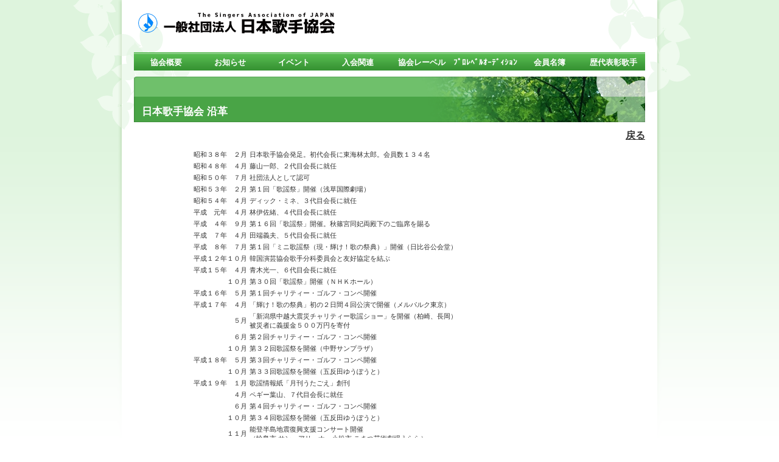

--- FILE ---
content_type: text/html
request_url: http://nkk.or.jp/pages/history.html
body_size: 3922
content:
<!DOCTYPE HTML PUBLIC "-//W3C//DTD HTML 4.01 Transitional//EN" "http://www.w3.org/TR/html4/loose.dtd">
<html lang="ja">
<head>
<meta http-equiv="Content-Type" content="text/html; charset=Shift_JIS">
<meta http-equiv="Content-Style-Type" content="text/css">
<meta http-equiv="Content-Script-Type" content="text/javascript">
<meta name="Keywords" content="歌手協会,演歌,ポップス,民謡,歌手,田辺,ペギー,あべ,原田,合田,海沼,歌謡祭,輝け,歌謡,歌謡フェスティバル,50周年,秋の歌謡祭,秋の歌謡フェスティバル,夏の歌謡フェスティバル,東海林太郎,藤山一郎,ディック・ミネ,林 伊佐緒,伊佐緒,田端義夫,バタヤン,青木光一,ペギー葉山,北島三郎,雪村いづみ,五木ひろし">
<title>日本歌手協会</title>
<link rel="stylesheet" href="hpbparts.css" type="text/css" id="hpbparts">
<link rel="stylesheet" href="container_3E_2c_top.css" type="text/css" id="hpbcontainer">
<link rel="stylesheet" href="main_3E_2c.css" type="text/css" id="hpbmain">
<link rel="stylesheet" href="user.css" type="text/css" id="hpbuser">

<script async src="https://www.googletagmanager.com/gtag/js?id=G-WHF14ZBV7Z"></script>
<script>
  window.dataLayer = window.dataLayer || [];
  function gtag(){dataLayer.push(arguments);}
  gtag('js', new Date());

  gtag('config', 'G-WHF14ZBV7Z');
</script>



</head>
<body id="hpb-template-03-05-01" class="hpb-layoutset-02">
<div id="hpb-skip"><a href="#hpb-title">本文へスキップ</a></div>
<!-- container -->
<div id="hpb-container">
  <!-- header -->
  <div id="hpb-header">


    <div id="hpb-headerLogo"><a href="../index.php">一般社団法人 日本歌手協会</a></div>


<!--
    <div id="hpb-headerExtra1">
<br>
      <p class="mail"><span>お問い合わせメールは</span><a href=../contact.html><b>こちら</b></a>から</p>
    </div>
-->



  </div>
  <!-- header end --><!-- inner -->
  <div id="hpb-inner">
    <!-- wrapper -->
    <div id="hpb-wrapper">
      <!-- page title -->
      <div id="hpb-title">
        <h2><span class="ja">日本歌手協会 沿革</span></h2>
      </div>

<br>
<div align=right>
<a href=javascript:history.back()><font size=3><b>戻る</b></font></a> 
</div>


      <!-- page title end --><!-- main -->
      <div id="hpb-main">
        <!-- info -->
        <div id="info">

 



<div align=center>
<table border="0">
<tbody>
<tr>
<td width="115" align="right">昭和３８年　２月</td>
<td align="left">日本歌手協会発足。初代会長に東海林太郎。会員数１３４名</td>
</tr>
<tr>
<td width="90" align="right">昭和４８年　４月</td>
<td align="left">藤山一郎、２代目会長に就任</td>
</tr>
<tr>
<td width="90" align="right">昭和５０年　７月</td>
<td align="left">社団法人として認可</td>
</tr>
<tr>
<td width="90" align="right">昭和５３年　２月</td>
<td align="left">第１回「歌謡祭」開催（浅草国際劇場）</td>
</tr>
<tr>
<td width="90" align="right">昭和５４年　４月</td>
<td align="left">ディック・ミネ、３代目会長に就任</td>
</tr>
<tr>
<td width="90" align="right">平成　元年　４月</td>
<td align="left">林伊佐緒、４代目会長に就任</td>
</tr>
<tr>
<td width="90" align="right">平成　４年　９月</td>
<td align="left">第１６回「歌謡祭」開催。秋篠宮同妃両殿下のご臨席を賜る</td>
</tr>
<tr>
<td width="90" align="right">平成　７年　４月</td>
<td align="left">田端義夫、５代目会長に就任</td>
</tr>
<tr>
<td width="90" align="right">平成　８年　７月</td>
<td align="left">第１回「ミニ歌謡祭（現・輝け！歌の祭典）」開催（日比谷公会堂）</td>
</tr>
<tr>
<td width="90" align="right">平成１２年１０月</td>
<td align="left">韓国演芸協会歌手分科委員会と友好協定を結ぶ</td>
</tr>
<tr>
<td width="90" align="right">平成１５年　４月</td>
<td align="left">青木光一、６代目会長に就任</td>
</tr>
<tr>
<td width="90" align="right">１０月</td>
<td align="left">第３０回「歌謡祭」開催（ＮＨＫホール）</td>
</tr>
<tr>
<td width="90" align="right">平成１６年　５月</td>
<td align="left">第１回チャリティー・ゴルフ・コンペ開催</td>
</tr>
<tr>
<td width="90" align="right">平成１７年　４月</td>
<td align="left">「輝け！歌の祭典」初の２日間４回公演で開催（メルパルク東京）</td>
</tr>
<tr>
<td width="90" align="right">５月</td>
<td align="left">「新潟県中越大震災チャリティー歌謡ショー」を開催（柏崎、長岡）<br>
被災者に義援金５００万円を寄付</td>
</tr>
<tr>
<td width="90" align="right">６月</td>
<td align="left">第２回チャリティー・ゴルフ・コンペ開催</td>
</tr>
<tr>
<td width="90" align="right">１０月</td>
<td align="left">第３２回歌謡祭を開催（中野サンプラザ）</td>
</tr>
<tr>
<td width="90" align="right">平成１８年　５月</td>
<td align="left">第３回チャリティー・ゴルフ・コンペ開催</td>
</tr>
<tr>
<td width="90" align="right">１０月</td>
<td align="left">第３３回歌謡祭を開催（五反田ゆうぽうと）</td>
</tr>
<tr>
<td width="90" align="right">平成１９年　１月</td>
<td align="left">歌謡情報紙「月刊うたごえ」創刊</td>
</tr>
<tr>
<td width="90" align="right">４月</td>
<td align="left">ペギー葉山、７代目会長に就任</td>
</tr>
<tr>
<td width="90" align="right">６月</td>
<td align="left">第４回チャリティー・ゴルフ・コンペ開催</td>
</tr>
<tr>
<td width="90" align="right">１０月</td>
<td align="left">第３４回歌謡祭を開催（五反田ゆうぽうと）</td>
</tr>
<tr>
<td width="90" align="right">１１月</td>
<td align="left">能登半島地震復興支援コンサート開催<br>
（輪島市 サン・アリーナ、小松市 こまつ芸術劇場うらら）</td>
</tr>
<tr>
<td width="90" align="right">平成２０年　５月</td>
<td align="left">第１３回輝け！歌の祭典 開催（なかのＺＥＲＯホール）</td>
</tr>
<tr>
<td width="90" align="right">６月</td>
<td align="left">第5回チャリティー・ゴルフ・コンペ開催</td>
</tr>
<tr>
<td width="90" align="right"> </td>
<td align="left">「第３４回歌謡祭」の収益の一部を義援金として柏崎市に贈呈</td>
</tr>
<tr>
<td width="90" align="right">１０月</td>
<td align="left">第３５回歌謡祭を開催（新宿コマ劇場）</td>
</tr>
<tr>
<td width="90" align="right">平成２１年　５月</td>
<td align="left">第１４回輝け！歌の祭典 開催（なかのＺＥＲＯホール）</td>
</tr>
<tr>
<td width="90" align="right">１１月</td>
<td align="left">第３６回歌謡祭を開催（五反田ゆうぽうと）</td>
</tr>
<tr>
<td width="90" align="right">平成２２年　３月</td>
<td align="left">九州歌謡祭を開催（福岡ももち文化センター）</td>
</tr>
<tr>
<td width="90" align="right">４月</td>
<td align="left">プロレベル認定歌手オーディションスタート（第一興商提携）<br>第１５回輝け！歌の祭典 開催（新宿文化センター）</td>
</tr>
<tr>
<td width="90" align="right">７月</td>
<td align="left">一般社団法人 日本歌手協会として内閣府より認可
田辺靖雄、代表理事に就任</td>
</tr>
<tr>
<td width="90" align="right">１０月</td>
<td align="left">日本歌手協会レーベルスタート（徳間ジャパンコミュニケーションズ提携）<br>第３７回歌謡祭 開催（五反田ゆうぽうと）</td>
</tr>
<tr>
<td width="90" align="right">１１月</td>
<td align="left">第３７回歌謡祭の収益の一部を宮崎県口蹄疫被災地支援義援金として宮崎県東国原知事に贈呈</td>
</tr>
<tr>
<td width="90" align="right">平成２３年　４月</td>
<td align="left">東日本大震災被災地支援チャリティーライブを開催（代々木上原けやきホール）<br>
募金総額2,211,978円を災害ボランティア活動支援プロジェクト会議に寄付</td>
</tr>
<tr>
<td width="90" align="right">５月</td>
<td align="left">第１６回輝け！歌の祭典 開催（中野サンプラザ）<br>
チケットやプログラムの売上から、2,337,065円を災害ボランティア活動支援プロジェクト会議に寄付</td>
</tr>
<tr>
<td width="90" align="right">６月</td>
<td align="left">名古屋歌謡祭 開催（中京大学文化市民会館 プルニエホール）<br>
募金総額403,878円を災害ボランティア活動支援プロジェクト会議に寄付</td>
</tr>
<tr>
<td width="90" align="right">９月</td>
<td align="left">大阪歌謡祭 開催（大阪メルパルクホール）<br>
募金総額389,856円 + 20ドルを災害ボランティア活動支援プロジェクト会議に寄付</td>
</tr>
<tr>
<td width="90" align="right">１１月</td>
<td align="left">第38回歌謡祭 開催（五反田ゆうぽうと）<br>
2,110,144円を災害ボランティア活動支援プロジェクト会議に寄付</td>
</tr>
<tr>
<td width="90" align="right">平成２４年　３月</td>
<td align="left">第１７回輝け！歌の祭典 開催（五反田ゆうぽうと）<br>
802,255円を災害ボランティア活動支援プロジェクト会議に寄付</td>
</tr>

<tr>
<td width="90" align="right">８月</td>
<td align="left">第１回夏の歌謡フェスティバル 開催（なかのＺＥＲＯ大ホール）</td>
</tr>

<tr>
<td width="90" align="right">１０月</td>
<td align="left">第３９回歌謡祭・歌謡フェスティバル２０１２ 開催（五反田ゆうぽうと）</td>
</tr>
<tr>
<td width="90" align="right">平成２５年　３月</td>
<td align="left">第１８回輝け！歌の祭典 開催（なかのＺＥＲＯ大ホール）</td>
</tr>
<tr>
<td width="90" align="right">７月</td>
<td align="left">夏の歌謡フェスティバル ＶＯＬ．２ 開催（浅草公会堂）</td>
</tr>
<tr>
<td width="90" align="right">１１月</td>
<td align="left">第４０回歌謡祭・歌謡フェスティバル２０１３ 開催（五反田ゆうぽうと）</td>
</tr>
<tr>
<td width="90" align="right">平成２６年　３月</td>
<td align="left">第１９回輝け！歌の祭典 開催（かめありリリオホール）</td>
</tr>
<tr>
<td width="90" align="right">７月</td>
<td align="left">夏の歌謡フェスティバル ＶＯＬ．３ 開催（浅草公会堂）</td>
</tr>
<tr>
<td width="90" align="right">１１月</td>
<td align="left">第４１回歌謡祭・歌謡フェスティバル２０１４ 開催（五反田ゆうぽうと）</td>
</tr>

<tr>
<td width="90" align="right">平成２７年　３月</td>
<td align="left">第２０回輝け！歌の祭典 開催（練馬文化センター）</td>
</tr>
<tr>
<td width="90" align="right">６月</td>
<td align="left">夏の歌謡フェスティバル ＶＯＬ．４ 開催（かめありリリオホール）</td>
</tr>
<tr>
<td width="90" align="right">９月</td>
<td align="left">第４２回歌謡祭・歌謡フェスティバル２０１５ 開催（五反田ゆうぽうと）</td>
</tr>
<tr>
<td width="90" align="right">平成２８年　３月</td>
<td align="left">第２１回輝け！歌の祭典 開催（練馬文化センタホール）</td>
</tr>
<tr>
<td width="90" align="right">５月</td>
<td align="left">熊本地震被災地支援チャリティーコンサート 開催（古賀政男音楽博物館けやきホール）</td>
</tr>
<tr>
<td width="90" align="right">６月</td>
<td align="left">夏の歌謡フェスティバル ＶＯＬ．５ 開催（かめありリリオホール）</td>
</tr>
<tr>
<td width="90" align="right">９月</td>
<td align="left">プロに負けてたまるか!? 紅白歌合戦 開催（古賀政男音楽博物館けやきホール）</td>
</tr>
<tr>
<td width="90" align="right">１１月</td>
<td align="left">第４３回歌謡祭・歌謡フェスティバル２０１６ 開催（中野サンプラザホール）</td>
</tr>
<tr>
<td width="90" align="right">平成２９年　１月</td>
<td align="left">輝け！歌の祭典 新春歌まつり 開催（日本橋公会堂）</td>
</tr>
<tr>
<td width="90" align="right">４月</td>
<td align="left">第２２回日本歌手協会 紅白歌合戦 開催（練馬文化センタホール）</td>
</tr>
<tr>
<td width="90" align="right">７月</td>
<td align="left">夏の歌謡フェスティバル ＶＯＬ．６ 開催（かめありリリオホール）</td>
</tr>
<tr>
<td width="90" align="right">１０月</td>
<td align="left">プロレベルメンバーズクラブコンサート 開催（古賀政男音楽博物館けやきホール）</td>
</tr>
<tr>
<td width="90" align="right">１１月</td>
<td align="left">第４４回歌謡祭・歌謡フェスティバル２０１７ 開催（中野サンプラザホール）</td>
</tr>
<tr>
<td width="90" align="right">平成３０年　１月</td>
<td align="left">第２回輝け！歌の祭典 新春歌まつり 開催（日本橋公会堂）</td>
</tr>
<tr>
<td width="90" align="right">４月</td>
<td align="left">第２３回日本歌手協会 紅白歌合戦 開催（練馬文化センタホール）</td>
</tr>
<tr>
<td width="90" align="right">５月</td>
<td align="left">名古屋歌謡祭２０１８開催（ウインクあいち）</td>
</tr>
<td width="90" align="right">８月</td>
<td align="left">夏の歌謡フェスティバル ＶＯＬ．７ 開催（かめありリリオホール）</td>
</tr>
<tr>
<td width="90" align="right">１１月</td>
<td align="left">第４５回歌謡祭・歌謡フェスティバル２０１８ 開催（中野サンプラザホール）</td>
</tr>
<tr>
<td width="90" align="right">平成３１年　１月</td>
<td align="left">第２回輝け！歌の祭典 新春歌まつり 開催（日本橋公会堂）</td>
</tr>
<tr>
<td width="90" align="right">４月</td>
<td align="left">第２４回日本歌手協会 紅白歌合戦 開催（練馬文化センタホール）</td>
</tr>
</tr>

<td width="90" align="right">令和元年　７月</td>
<td align="left">夏の歌謡フェスティバル ＶＯＬ．８ 開催（かめありリリオホール）</td>
</tr>
<tr>
<td width="90" align="right">１１月</td>
<td align="left">第４６回歌謡祭・歌謡フェスティバル２０１９ 開催（中野サンプラザホール）</td>
</tr>
<tr>
<td width="90" align="right">令和２年　１月</td>
<td align="left">第３回輝け！歌の祭典 新春歌まつり 開催（日本橋公会堂）</td>
</tr>
<tr>
<td width="90" align="right">１０月</td>
<td align="left">第４７回歌謡祭（新型コロナウイルス感染防止のためスタジオ収録）</td>
</tr>
<tr>
<td width="90" align="right">令和３年　３月</td>
<td align="left">歌の祭典２０２１春 開催（メルパルク東京ホール）<br>春の歌の祭典 開催（かめありリリオホール）</td>
</tr>
<tr>
<td width="90" align="right">６月</td>
<td align="left">米国友の会発足 初代会長に藤本章</td>
</tr>
<tr>
<td width="90" align="right">９月</td>
<td align="left">第４８回歌謡祭 開催（中野サンプラザホール）</td>
</tr>
<tr>
<td width="90" align="right">令和４年　５月</td>
<td align="left">青春プレイバック！日本歌手協会 輝け！歌の祭典2022 開催（かつしかシンフォニーヒルズ「モーツァルトホール」）</td>
</tr>
<tr>
<td width="90" align="right">８月</td>
<td align="left">第１回夢舞台 開催（南大塚ホール）</td>
</tr>
<tr>
<td width="90" align="right">１１月</td>
<td align="left">第４９回歌謡祭 開催（中野サンプラザホール）</td>
</tr>
<tr>
<td width="90" align="right">令和５年　４月</td>
<td align="left">輝け！歌の祭典2023 開催（なかのZERO大ホール）</td>
</tr>
<tr>
<td width="90" align="right">８月</td>
<td align="left">第２回夢舞台 開催（古賀政男音楽博物館「けやきホール」）</td>
</tr>
<td width="90" align="right">１０月</td>
<td align="left">第５０回歌謡祭 開催（江戸川区総合文化センター大ホール）</td>
</tr>
<tr>
<td width="90" align="right">令和６年　６月</td>
<td align="left">日本歌手協会 夏まつり唄まつり 開催（練馬文化センター大ホール）</td>
</tr>
<tr>
<td width="90" align="right">７月</td>
<td align="left">第３回夢舞台 開催（北とぴあ つつじホール）</td>
</tr>
<td width="90" align="right">１０月</td>
<td align="left">第５１回歌謡祭 開催（江戸川区総合文化センター大ホール）</td>
</tr>
<td width="90" align="right">令和７年　６月</td>
<td align="left">日本歌手協会 夏まつり唄まつり 開催（文京シビック大ホール）</td>
</tr>
<tr>
<td width="90" align="right">７月</td>
<td align="left">第４回夢舞台 開催（江東区文化センター）</td>
</tr>
<td width="90" align="right">１０月</td>
<td align="left">第５２回歌謡祭 開催（江戸川区総合文化センター大ホール）</td>
</tr>





</tbody></table>
</div>







          <hr>
          <div id="pagetop"><a href="#hpb-container">このページの先頭へ</a></div>
        </div>
        <!-- info end -->
      </div>
      <!-- main end -->
    </div>
    <!-- wrapper end --><!-- navi -->
    <div id="hpb-nav">
      <h3 class="hpb-c-index">ナビゲーション</h3>
      <ul>
        <li id="banner-summary"><a href="../summary.html"><span class="ja">協会概要</span></a>
        <li id="banner_chairman"><a href="news.html"><span class="ja">お知らせ</span></a>
        <li id="banner-event"><a href="../event.html"><span class="ja">イベント</span></a>
        <li id="banner-admission_related"><a href="admission.html"><span class="ja">入会関連</span></a>
        <li id="banner-lavel"><a href="label.html"><span class="ja">協会レーベル</span></a>
        <li id="banner-audition"><a href="audition.html"><span class="ja">ﾌﾟﾛﾚﾍﾞﾙｵｰﾃﾞｨｼｮﾝ</span></a>
        <li id="banner-members"><a href="../members.html"><span class="ja">会員名簿</span></a>
        <li id="banner-members"><a href="commendation.html"><span class="ja">歴代表彰歌手</span></a>
      </ul>
    </div>
    <!-- navi end --><!-- aside -->









<!--
    <div id="hpb-aside">
        <div id="shopinfo">
          <h3><span class="en">The Singers Association of JAPAN</span><span class="ja">一般社団法人 日本歌手協会</span></h3>
          <p>〒104-0032<br>
          東京都中央区八丁堀1-1-3<br>協栄八重洲ビル４Ｆ<br>
          TEL&nbsp;03-6280-4230<br>
          FAX&nbsp;03-6280-4234</p>
        </div>
    </div>
-->





    <!-- aside end -->
  </div>
  <!-- inner end --><!-- footer -->
  <div id="hpb-footer">
    <div id="hpb-footerMain">
      <p>copyright&copy;2015&nbsp;The Singers Association of JAPAN official Site&nbsp;all&nbsp;rights&nbsp;reserved.</p>
    </div>
  </div>
  <!-- footer end -->
</div>
<!-- container end --></body>
</html>

--- FILE ---
content_type: text/css
request_url: http://nkk.or.jp/pages/container_3E_2c_top.css
body_size: 1397
content:
@charset "Shift_JIS";

/* 要素リセット */
body{
    margin: 0;
    padding: 0;
    text-align: center;
    font-size: 75%;
    font-family: 'メイリオ' ,Meiryo, 'ヒラギノ角ゴ Pro W3' , 'Hiragino Kaku Gothic Pro' , 'ＭＳ Ｐゴシック' , 'Osaka' ,sans-serif;
    color: #333333; /* 標準文字色 */
    background-position: top left;
    background-repeat: repeat-x;
    min-width: 840px;
    background-image : url(../picture/bg_3E.png);
}
/* Safari用ハック 文字サイズ調整 */
/*\*/
html:\66irst-child body{
    font-size: 70%;
}
/* end */

img{
    border-top: 0;
    border-right: 0;
    border-bottom: 0;
    border-left: 0;
}

/*--------------------------------------------------------
  レイアウト設定
--------------------------------------------------------*/
#hpb-container{
    margin-top: -1px;
    margin-right: auto;
    margin-bottom: 0;
    margin-left: auto;
    position: relative;
    padding-bottom: 0;
    background-image : url(../picture/containerBg_3E.png);
    background-position: center top;
    background-repeat: no-repeat;
    zoom: 1;
}

#hpb-header{
    width: 840px;
    height: 85px;
    margin-right: auto;
    margin-left: auto;
}

#hpb-inner{
    position: relative;
    width: 840px;
    padding-top: 41px;
    padding-bottom: 0px;
    margin-left: auto;
    margin-right: auto;
}

#hpb-wrapper{
    width: 840px;
    margin-top: 0;
    margin-right: 0;
    margin-bottom: 0;
    float: right;
}
#hpb-title{
    margin-top: 0;
    margin-right: auto;
    margin-bottom: 0;
    margin-left: auto;
}
.hpb-layoutset-01 #hpb-title{
    width: 840px;
    position: absolute;
    top: 41px;
    left: 0;
}


#hpb-main{
    width: 840px;
    margin-top: 10;
    margin-right: 0;
    margin-bottom: 0;
    margin-left: auto;
    text-align: left;
    padding-top: 10px;
}
.hpb-layoutset-01 #hpb-main{
    padding-top: 340px;
}

#hpb-aside{
    width: 235px;
    margin-top: 10;
    margin-right: 0;
    margin-bottom: 0;
    margin-left: 0;
    padding-bottom: 15px;
    float: left;
}
.hpb-layoutset-01 #hpb-aside{
    padding-top: 340px;
}

#hpb-footer{
    width: 850px;
    clear: both;
    margin-top: 7px;
    margin-bottom: 10px;
    margin-right: auto;
    margin-left: auto;
    border-top-width: 2px;
    border-top-style: solid;
    border-top-color: #6fc06b;
}

#hpb-nav{
    position: absolute;
    top: 0px;
    left: 0px;
    width: 840px;
    height: 31px;
    overflow: hidden;
}

/*--------------------------------------------------------
  デザイン設定
--------------------------------------------------------*/

/* コンテンツ配置領域 */

/* ナビゲーション */
#hpb-nav ul{
    list-style-type: none;
    overflow: hidden;
    margin-top: 0px;
    margin-right: 0px;
    margin-bottom: 0px;
    margin-left: 0px;
    padding-top: 0;
    padding-right: 0;
    padding-bottom: 0;
    padding-left: 0;
}

#hpb-nav ul:after{
    content: ".";
    clear: both;
    height: 0;
    display: block;
    visibility: hidden;
}

#hpb-nav li{
    display: block;
    width: 105px;
    float: left;
    height: 31px;
    overflow: hidden;
}


#hpb-nav li a{
    display: block;
    text-align: center;
    background-image : url(../picture/nav_3E_01.png);
    background-repeat: no-repeat;
    background-position: center top;
}

#hpb-nav li span.en{
    display: none;
}

#hpb-nav li span.ja{
    display: block;
    font-size: 13px;
    line-height: 31px;
    padding-top: 1px;
    color: #FFF;
    font-weight: bold;
}


#hpb-nav a:link{
    text-decoration: none;
}
#hpb-nav a:visited{
    text-decoration: none;
}
#hpb-nav a:hover{
    text-decoration: none;
    background-image : url(../picture/nav_3E_01_on.png);
}
#hpb-nav a:active{
    text-decoration: none;
    background-image : url(../picture/nav_3E_01_on.png);
}

#hpb-nav #nav-toppage a{
    background-position: left top;
}
#hpb-nav #nav-access a{
    background-position: right top;
}


/*--------------------------------------------------------
  共通パーツデザイン設定
--------------------------------------------------------*/
.hpb-layoutset-02 h2{
    background-image : url(../picture/titleBg_3E.png);
    background-position: top right;
    background-repeat: repeat-x;
    margin-top: 0;
    margin-right: 0;
    margin-bottom: 0;
    margin-left: auto;
    height: 75px;
    padding-top: 0px;
    text-align: left;
    overflow: hidden;
    line-height: 115px;
    width: 840px;
    font-size: 17px;
}

#shopinfo{
    margin-top: 10px;
}

#pagetop{
    margin-top: 40px;
    margin-right: auto;
    margin-bottom: 10px;
    margin-left: auto;
    text-align: left;
    padding-left: 5px;
}

#pagetop a{
    /* ページの先頭へのリンク設定 */
    display: block;
    margin-left: auto;
    margin-right: 0px;
    margin-top: 30px;
    background-image : url(../picture/returnTop_3E.png);
    background-position: center left;
    background-repeat: no-repeat;
    width: 62px;
    height: 14px;
    text-align: left;
    text-indent: -9999px;
    overflow: hidden;
}

#hpb-footerMain p{
    text-align: left;
}

/* トップページ デザイン定義 */
.hpb-layoutset-01 #hpb-title h2{
    margin-top: 0;
    margin-left: auto;
    margin-right: auto;
    margin-bottom: 0;
    overflow: hidden;
    text-indent: -9999px;
    height: 235px;
    background-image : url(../picture/mainimg_3E.png);
    background-position: top center;
    background-repeat: no-repeat;
}


--- FILE ---
content_type: text/css
request_url: http://nkk.or.jp/pages/main_3E_2c.css
body_size: 2345
content:
@charset "Shift_JIS";

/*--------------------------------------------------------
  共通レイアウトパーツ設定
--------------------------------------------------------*/
/* ヘッダー内パーツ */
#hpb-headerMain{
    margin-top: 0;
    margin-right: 0;
    margin-bottom: 0;
    margin-left: 0;
    height: 24px;
    overflow: hidden;
}

#hpb-headerMain h1{
    margin-top: 0;
    margin-right: 0;
    margin-bottom: 0;
    margin-left: 0;
    padding-top: 5px;
    padding-right: 0;
    padding-bottom: 0;
    padding-left: 10px;
    text-align: left;
    font-weight: normal;
    line-height: 15px;
    font-size: 12px;
    color: #666666;
}

#hpb-headerLogo{
    width: 400px;
    float: left;
}

#hpb-headerLogo a{
    display: block;
    margin-top: 15px;
    margin-right: 0;
    margin-bottom: 0px;
    margin-left: 0px;
    padding-top: 0;
    padding-right: 0;
    padding-bottom: 0;
    padding-left: 0;
    text-indent: -9999px;
    overflow: hidden;
    height: 44px;
    background-image : url(../picture/logo_3E.png);
    background-position: center left;
    background-repeat: no-repeat;
}

#hpb-headerExtra1{
    width: 220px;
    margin-top: -15px;
    margin-right: 0px;
    margin-bottom: 0;
    margin-left: 0;
    padding-top: 0px;
    padding-right: 0;
    padding-bottom: 0;
    padding-left: 0;
    float: right;
    border-top-width: 1px;
    border-top-style: solid;
    border-top-color: #b2e2af;
}

#hpb-headerExtra1 p.tel{
    padding-top: 5px;
    padding-right: 0px;
    padding-bottom: 3px;
    padding-left: 0;
    line-height: 1.2;
    text-align: center;
    color: #389534;
    font-weight: bold;
    font-size: 1.5em;
    margin: 0;
    border-top-width: 1px;
    border-top-style: solid;
    border-top-color: #FFF;
    border-bottom-width: 1px;
    border-bottom-style: solid;
    border-bottom-color: #B2E2AF;
}

#hpb-headerExtra1 p.tel span{
    /* 電話番号の「TEL」文字設定 */
    font-size: 0.6em;
    font-weight: normal;
    color: #333333;
    display: block;
    padding-bottom: 3px;
}

#hpb-headerExtra1 p.address{
    /* 住所文字設定 */
    margin-top: 0;
    margin-right: 0;
    margin-bottom: 0;
    margin-left: 0;
    padding-top: 5px;
    padding-right: 0;
    padding-bottom: 0;
    padding-left: 0;
    text-align: center;
    border-top-width: 1px;
    border-top-style: solid;
    border-top-color: #FFF;
    font-size: 0.9em;
}

#hpb-headerExtra2
{
}

/* フッター内パーツ */
#hpb-footerMain
{
}

#hpb-footerMain p{
    /* コピーライト文字設定 */
    margin-top: 0;
    margin-bottom: 0;
    padding-top: 0;
    padding-bottom: 10px;
    padding-right: 0;
    font-size: 1em;
    line-height: 40px;
    padding-left: 10px;
}

#hpb-footerLogo
{
}

#hpb-footerExtra1
{
}

#hpb-footerExtra2
{
}

/* サイドブロック内パーツ */

/* バナー */
#banner{
    overflow: hidden;
}

#banner ul{
    margin-top: 0px;
    margin-right: 0;
    margin-bottom: 0;
    margin-left: 0;
    padding-top: 0;
    padding-right: 0;
    padding-bottom: 0;
    padding-left: 0;
    list-style-type: none;
}

#banner li{
    display: block;
    width: 235px;
    margin-left: auto;
    margin-right: auto;
    margin-bottom: 10px;
}

#banner li a:link, #banner li a:visited{
    display: block;
    height: 55px;
    line-height: 55px;
    overflow: hidden;
    background-image : url(../picture/banner_3E.png);
    background-position: center center;
    background-repeat: no-repeat;
    color: #3e3e3e;
    text-align: left;
    text-decoration: none;
    font-weight: bold;
    text-indent: 13px;
}
#banner li a:hover, #banner li a:active{
    background-image : url(../picture/banner_3E_on.png);
    color: #d19e00;
    text-decoration: none;
    font-weight: bold;
    text-indent: 13px;
}

/* 店舗情報 */
#shopinfo{
    padding-top: 5px;
    padding-bottom: 5px;
    padding-left: 5px;
    padding-right: 5px;
    background-image : url(../picture/shopinfoBg_3E.png);
    background-repeat: repeat;
    background-position: left top;
}

#shopinfo h3{
    color: #b88b00;
    font-size: 1em;
    text-align: left;
    margin-top: 0;
    padding-top: 8px;
    margin-bottom: 0;
    background-color: #FFF;
    padding-right: 10px;
    padding-bottom: 2px;
    padding-left: 10px;
}

#shopinfo span.ja{
    display: none;
}

#shopinfo p{
    padding-top: 0px;
    margin-top: 0px;
    margin-left: 0px;
    margin-right: 0px;
    margin-bottom: 0px;
    line-height: 1.5;
    background-color: #FFF;
    padding-right: 10px;
    padding-bottom: 8px;
    padding-left: 10px;
}

/*--------------------------------------------------------
  ナビゲーションデザイン設定
--------------------------------------------------------*/

#hpb-nav li a
{
    /* ナビゲーション文字設定 */
}


/*--------------------------------------------------------
  基本パーツデザイン設定
--------------------------------------------------------*/

/* リンク文字色 */
a:link{
    color: #333333;
    text-decoration: underline;
}
a:visited{
    color: #333333;
    text-decoration: underline;
}
a:hover{
    color: #198219;
    text-decoration: none;
}
a:active{
    color: #198219;
    text-decoration: none;
}

#hpb-skip{
    /* ヘッダースキップの非表示 */
    height: 1px;
    margin: 0;
    padding: 0;
    overflow: hidden;
    text-indent: -9999px;
}

p{
    margin-top: 0.5em;
    margin-bottom: 2em;
    padding-right: 1em;
    padding-left: 1em;
    line-height: 1.4;
    text-align: left;
}

p.large{
    margin-bottom: -0.5em;
}
p.indent{
    padding-left: 15px;
    background-image : url(../picture/point_3E.png);
    background-position: 3px 4px;
    background-repeat: no-repeat;
}

.left{
    float: left;
}
.right{
    float: right;
}
img.center{
    margin-left: auto;
    margin-right: auto;
    margin-bottom: 15px;
    display: block;
}


hr{
    width: 100%;
    height: 1px;
    margin-top: 10px;
    margin-right: auto;
    margin-bottom: 20px;
    margin-left: auto;
    padding-top: 0;
    padding-right: 0;
    padding-bottom: 0;
    padding-left: 0;
    clear: both;
    border-top-width: 1px;
    border-top-style: none;
    border-right-width: 1px;
    border-right-style: none;
    border-left-width: 1px;
    border-left-style: none;
    color: #ffffff;
    border-bottom-width: 1px;
    border-bottom-style: none;
}


.hpb-layoutset-02 h2 span.ja{
    font-size: 1em;
    color: #ffffff;
    padding-right: 0;
    padding-left: 13px;
    padding-bottom: 3px;
    padding-top: 3px;
}

.hpb-layoutset-02 h2 span.en{
    font-size: 0.8em;
    color: #D6EFC3;
    font-weight: normal;
    padding-left: 15px;
    text-transform: capitalize;
    font-weight: normal;
}

#hpb-wrapper h3{
    margin-top: 10px;
    margin-right: 0px;
    margin-bottom: 10px;
    margin-left: 0px;
    padding-top: 5px;
    padding-left: 7px;
    padding-bottom: 7px;
    font-size: 16px;
    line-height: 18px;
    border-bottom-width: 1px;
    border-bottom-style: solid;
    border-bottom-color: #CCC;
    text-align: left;
    color: #198219;
    padding-right: 7px;
}

#hpb-wrapper h3 span.en{
    padding-right: 10px;
    text-transform: capitalize;
    font-family: Arial,Helvetica,Verdana,sans-serif;
}

#hpb-wrapper h3 span.ja
{
}

h3.hpb-c-index{
    height: 1px;
    margin: 0;
    padding: 0;
    overflow: hidden;
    text-indent: -9999px;
    background: none;
    border-bottom-style: none;
}

h4{
    margin-top: 0;
    margin-right: 0;
    margin-bottom: 0;
    margin-left: 0;
    padding-top: 5px;
    padding-right: 12px;
    padding-bottom: 5px;
    padding-left: 12px;
    text-align: left;
    font-size: 1.2em;
    line-height: 1.2;
    font-weight: bold;
    color: #5AB43B;
}

h5{
    display: inline;
    margin-top: 0;
    margin-bottom: 0;
    padding-left: 15px;
    text-align: left;
    background-image : url(../picture/point_3E.png);
    background-position: 3px 7px;
    background-repeat: no-repeat;
    font-size: 1.1em;
    line-height: 1.5;
    font-weight: normal;
}


/* フォームパーツ設定 */
input.button{
    margin-top: 10px;
    margin-bottom: 15px;
}

textarea{
    width: 380px;
    height: 200px;
}

input.l{
    width: 380px;
}
input.m{
    width: 250px;
}
input.s{
    width: 50px;
}


/* メインコンテンツ内基本パーツ */

#hpb-main ul{
    margin-top: 0;
    margin-right: 0;
    margin-bottom: 0;
    margin-left: 0;
    padding-top: 0;
    padding-right: 0;
    padding-bottom: 0;
    padding-left: 0;
    list-style-type: none;
}

#hpb-main ul li{
    text-align: left;
    line-height: 1.4;
    padding-top: 5px;
    padding-right: 0;
    padding-bottom: 5px;
    padding-left: 18px;
    background-image : url(../picture/point_3E.png);
    background-position: 3px 12px;
    background-repeat: no-repeat;
}

#hpb-main dl{
    margin-top: 0;
    margin-right: 0;
    margin-bottom: 20px;
    margin-left: 0;
    padding-top: 0;
    padding-right: 0;
    padding-bottom: 0;
    padding-left: 0;
}

#hpb-main dt{
    float: left;
    margin-top: 0;
    margin-right: 0;
    margin-bottom: 0;
    margin-left: 0;
    text-align: left;
    line-height: 1.4;
    font-weight: normal;
    width: 9em !important;
    padding-top: 5px;
    padding-right: 0;
    padding-bottom: 2px;
    padding-left: 15px;
    background-image : url(../picture/point_3E.png);
    background-position: 3px 10px;
    background-repeat: no-repeat;
}

#hpb-main dd{
    margin-top: 0;
    margin-right: 0;
    margin-bottom: 0;
    margin-left: 0;
    padding-top: 6px;
    padding-right: 0;
    padding-bottom: 5px;
    text-align: left;
    line-height: 1.4;
    padding-left: 11em;
    border-bottom-width: 1px;
    border-bottom-style: solid;
    border-bottom-color: #dddddd;
}

* #hpb-main dd{
    height: 1%; /* for IE6 */
}

#hpb-main dl:after{
    content: ".";
    clear: both;
    height: 0;
    display: block;
    visibility: hidden;
}

#hpb-main img.left{
    margin-top: 5px;
    margin-right: 20px;
    margin-bottom: 10px;
    float: left;
}

#hpb-main img.right{
    margin-top: 5px;
    margin-bottom: 10px;
    margin-left: 20px;
    float: right;
}


/* トップページ デザイン定義 */
#toppage-text .large{
    background-image : url(../picture/toppageLead_3E.png);
    background-repeat: no-repeat;
    background-position: 380px 0px;
    font-size: 1.3em;
    font-weight: bold;
    color: #137810;
    margin-top: 5px;
    margin-right: 0px;
    margin-bottom: 0px;
    margin-left: 0px;
    padding-top: 8px;
    padding-right: 0.5em;
    padding-bottom: 13px;
    padding-left: 0.5em;
}

#toppage-news{
    padding-bottom: 5px;
    border-bottom-width: 1px;
    border-bottom-style: solid;
    border-bottom-color: #CCC;
    background-image : url(../picture/toppagenewsBg_3E.png);
    background-repeat: repeat-y;
    background-position: left top;
}

#toppage-news h3{
    border-bottom-width: 0px;
    border-bottom-style: none;
    margin-bottom: 0px;
    background-image : url(../picture/toppagenews_3E.png);
    background-repeat: no-repeat;
    background-position: left top;
}

#toppage-news h3 span.en{
    display: block;
    font-size: 16px;
    line-height: 26px;
    font-weight: normal;
    color: #333;
    margin-top: 0px;
    margin-right: 0px;
    margin-bottom: 0px;
    margin-left: 0px;
    padding-top: 8px;
    padding-right: 10px;
    padding-bottom: 0px;
    padding-left: 15px;
}

#toppage-news h3 span.ja{
    display: none;
}

#toppage-news h4{
    color: #333333;
    padding-top: 0px;
    padding-left: 0;
    font-size: 1.1em;
}

#toppage-news ul{
    padding-top: 0px;
    padding-right: 13px;
    padding-bottom: 10px;
    padding-left: 13px;
}
#toppage-news ul li{
    border-top-width: 1px;
    border-top-style: dotted;
    border-top-color: #CCC;
    margin-top: 10px;
    padding-top: 10px;
}


/* 治療方針ページ デザイン定義 */
#flow{
    margin-left: 0;
    margin-right: 0;
    padding-left: 0;
    padding-right: 0;
    zoom: 1;
}

#flow li{
    display: block;
    background-image : url(../picture/arrow_3E.png);
    background-position: left top;
    background-repeat: no-repeat;
    padding-top: 48px;
    padding-bottom: 15px;
    padding-left: 150px;
    list-style-type: none;
    line-height: 1.5;
    margin-bottom: 10px;
}

* html #flow li{
    padding-left: 300px; /* for IE6 */
}

#flow li:first-child{
    background-image: none;
    padding-top: 10px;
}

#flow li h4{
    float: left;
    width: 150px;
    margin-left: -150px;
    margin-top: -3px;
    text-align: center;
}
